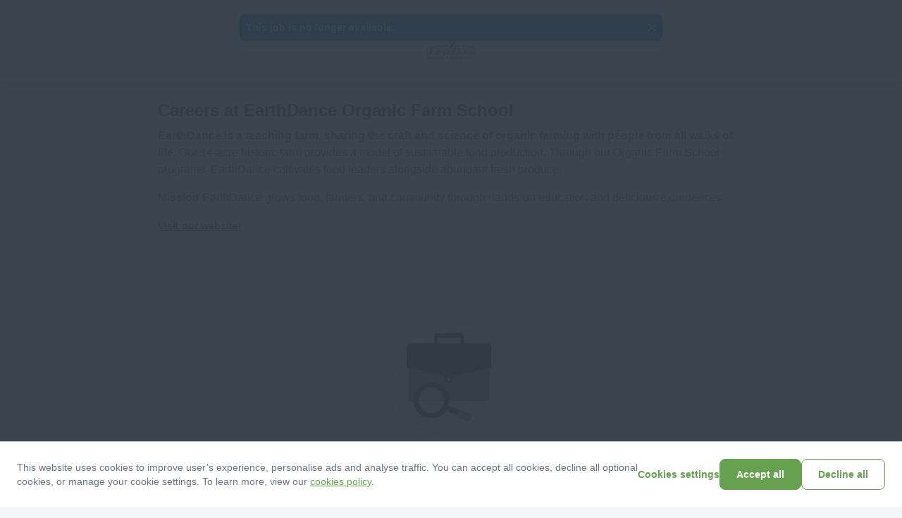

--- FILE ---
content_type: text/html; charset=utf-8
request_url: https://apply.workable.com/earthdance-organic-farm-school-2/?not_found=true
body_size: 1800
content:
<!doctype html><html lang="en"><head><meta charset="UTF-8"><meta name="viewport" content="width=device-width,initial-scale=1,maximum-scale=1,shrink-to-fit=no"><title>EarthDance Organic Farm School - Current Openings</title><link rel="alternate" hreflang="en" href="https://apply.workable.com/earthdance-organic-farm-school-2/?lng=en"><link rel="alternate" hreflang="x-default" href="https://apply.workable.com/earthdance-organic-farm-school-2/"><link rel="preconnect" href="https://workablehr.s3.amazonaws.com"><link rel="dns-prefetch" href="https://workablehr.s3.amazonaws.com"><link rel="preconnect" href="https://workable-application-form.s3.amazonaws.com"><link rel="dns-prefetch" href="https://workable-application-form.s3.amazonaws.com"><link rel="icon" href="https://workable-application-form.s3.amazonaws.com/static/favicon.ico" type="image/x-icon"/><link rel="shortcut icon" href="https://workable-application-form.s3.amazonaws.com/static/favicon.ico"/> <link rel="icon" type="image/png" sizes="16x16" href="https://workable-application-form.s3.amazonaws.com/static/favicon-16x16.png"/> <link rel="icon" type="image/png" sizes="32x32" href="https://workable-application-form.s3.amazonaws.com/static/favicon-32x32.png"/> <link rel="icon" type="image/png" sizes="96x96" href="https://workable-application-form.s3.amazonaws.com/static/favicon-96x96.png"/> <link rel="canonical" href="https://apply.workable.com/earthdance-organic-farm-school-2/"/><link rel="apple-touch-icon" href="https://workable-application-form.s3.amazonaws.com/static/apple-touch-icon-192x192.png"><meta name="msapplication-TileImage" content="https://www.workable.com/static/ms-icon-144x144.png"><style>:root { --color-default: #65a14f; }</style><script>window.careers = {"features":{"smartSEODescription":true,"talentPoolToggleOnACPSave":true,"acpi18n":true,"recaptcha":false,"prerender":true,"surveys":false,"acp_new_cookie_consent_enabled":true,"apply_with_seek_enabled":true,"apply_with_indeed_job_sync_api_enabled":true,"featured-postings":true,"admin-company-tab-featured-jobs":true,"wjb_personalization_enabled":true,"wjb_weekly_job_digest_enabled":true,"disallow_rejected_job_for_publish":false,"wjb_acp_turnstile_captcha_enabled":true,"wjb_acp_turnstile_captcha_rejection_enabled":false,"wjb_allow_daily_job_suggestions_enabled":true,"wjb_complete_profile_prompt_enabled":true,"wjb_google_drive_upload_enabled":false,"wjb_atlas_enabled":true},"dimensions":{"i18n":false,"advanced":true,"hasCustomDomain":false,"cookieConsentDisabled":false},"config":{"turnstileWidgetSiteKey":"0x4AAAAAAAVY8hH3nz6RxaK0"}};</script><meta name="version" content="v7.373.0"><meta name="account" content="76bbcbf5-0fa9-4e6f-b48f-fc4c74a2d14c"><meta name="description" content="EarthDance is a teaching farm, sharing the craft and science of organic farming with people from all walks of life. Our 14-acre historic farm provides a model of sustainable food production. Through our Organic Farm School programs, EarthDance cultivat..."><meta name="domain" content="workable.com"><meta name="ga4" content=""><meta name="hasCustomDomain" content=""><meta name="job" content=""><meta property="og:description" content="EarthDance is a teaching farm, sharing the craft and science of organic farming with people from all walks of life. Our 14-acre historic farm provides a model of sustainable food production. Through our Organic Farm School programs, EarthDance cultivat..."><meta property="og:image" content="https://www.workable.com/assets/facebook-preview.png"><meta property="og:title" content="EarthDance Organic Farm School"><meta property="og:type" content="website"><meta property="og:url" content=""><meta name="robots" content="all"><meta name="subdomain" content="earthdance-organic-farm-school-2"><meta name="theme-color" content="#65a14f"><script defer="defer" src="https://dcvxs6ggqztsa.cloudfront.net/candidate/releases/careers.08ec3908b41289f6.js"></script><link href="https://dcvxs6ggqztsa.cloudfront.net/candidate/releases/careers.f601ac6bbab455ac.css" rel="stylesheet"></head><body style="min-width: 320px;"><div id="app" style="height: 100%"><style>.loader { display: -ms-flexbox; display: flex; margin: 0 auto; height: 100%; width: 100%; min-height: 360px; -ms-flex-align: center; align-items: center; -ms-flex-pack: center; justify-content: center; } .inner { display: block; width: 100px; height: 100px; position: relative; -webkit-transform: rotateZ(45deg); transform: rotateZ(45deg); will-change: auto; } .cube { float: left; width: 50%; height: 50%; position: relative; -webkit-transform: scale(1.1); transform: scale(1.1); } .cube:before { content: ''; position: absolute; top: 0; left: 0; width: 100%; height: 100%; background-color: #00756a; background-color: var(--color-default, #00756a); -webkit-animation: unfold 2.4s infinite linear both; animation: unfold 2.4s infinite linear both; -webkit-transform-origin: 100% 100%; transform-origin: 100% 100%; } .second { -webkit-transform: scale(1.1) rotateZ(90deg); transform: scale(1.1) rotateZ(90deg); } .second:before { -webkit-animation-delay: 0.3s; animation-delay: 0.3s; } .third { -webkit-transform: scale(1.1) rotateZ(270deg); transform: scale(1.1) rotateZ(270deg); } .third:before { -webkit-animation-delay: 0.9s; animation-delay: 0.9s; } .fourth { -webkit-transform: scale(1.1) rotateZ(180deg); transform: scale(1.1) rotateZ(180deg); } .fourth:before { -webkit-animation-delay: 0.6s; animation-delay: 0.6s; } @-webkit-keyframes unfold { 0%, 10% { -webkit-transform: perspective(200px) rotateX(-180deg); transform: perspective(200px) rotateX(-180deg); opacity: 0; } 25%, 75% { -webkit-transform: perspective(200px) rotateX(0deg); transform: perspective(200px) rotateX(0deg); opacity: 1; } 90%, 100% { -webkit-transform: perspective(200px) rotateY(180deg); transform: perspective(200px) rotateY(180deg); opacity: 0; } } @keyframes unfold { 0%, 10% { -webkit-transform: perspective(200px) rotateX(-180deg); transform: perspective(200px) rotateX(-180deg); opacity: 0; } 25%, 75% { -webkit-transform: perspective(200px) rotateX(0deg); transform: perspective(200px) rotateX(0deg); opacity: 1; } 90%, 100% { -webkit-transform: perspective(200px) rotateY(180deg); transform: perspective(200px) rotateY(180deg); opacity: 0; } }</style><div class="loader"><div class="inner"><div class="cube"></div><div class="cube second"></div><div class="cube third"></div><div class="cube fourth"></div></div></div></div><script>(function(){function c(){var b=a.contentDocument||a.contentWindow.document;if(b){var d=b.createElement('script');d.innerHTML="window.__CF$cv$params={r:'9c4097782839cfc3',t:'MTc2OTQzNjYwNC4wMDAwMDA='};var a=document.createElement('script');a.nonce='';a.src='/cdn-cgi/challenge-platform/scripts/jsd/main.js';document.getElementsByTagName('head')[0].appendChild(a);";b.getElementsByTagName('head')[0].appendChild(d)}}if(document.body){var a=document.createElement('iframe');a.height=1;a.width=1;a.style.position='absolute';a.style.top=0;a.style.left=0;a.style.border='none';a.style.visibility='hidden';document.body.appendChild(a);if('loading'!==document.readyState)c();else if(window.addEventListener)document.addEventListener('DOMContentLoaded',c);else{var e=document.onreadystatechange||function(){};document.onreadystatechange=function(b){e(b);'loading'!==document.readyState&&(document.onreadystatechange=e,c())}}}})();</script></body></html>